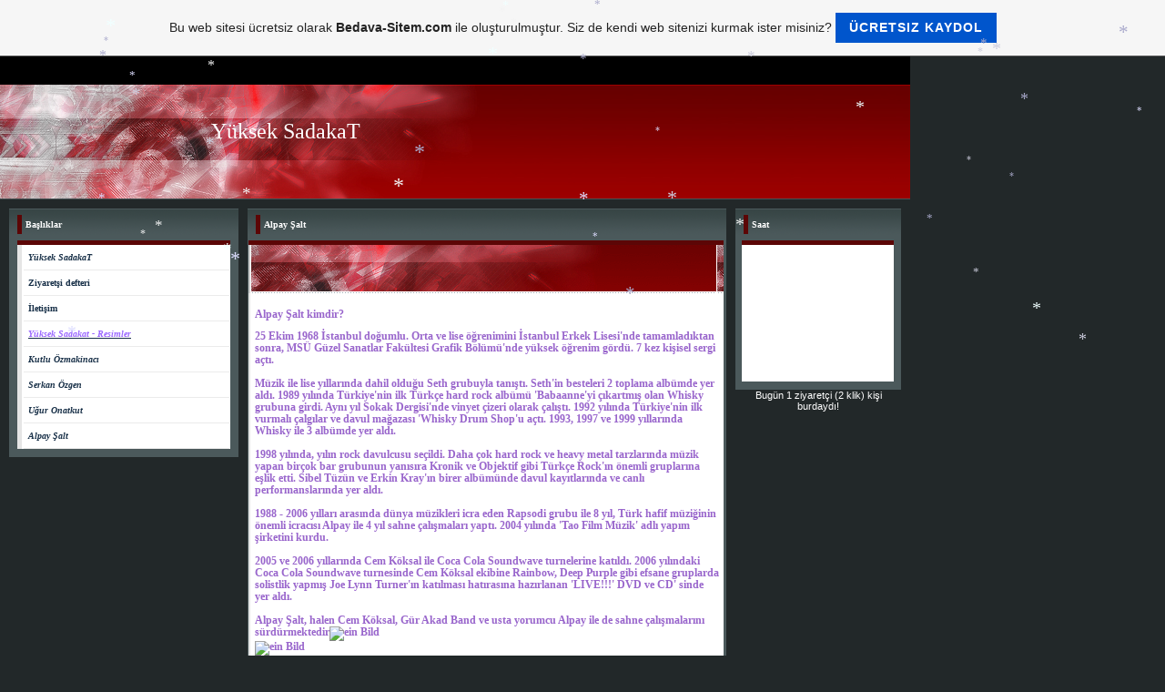

--- FILE ---
content_type: text/html; charset=ISO-8859-9
request_url: https://loveniq.tr.gg/Alpay-%26%23350%3Balt.htm
body_size: 6099
content:
    <!DOCTYPE HTML PUBLIC "-//W3C//DTD HTML 4.01 Transitional//EN">
<html>
<head>
	<title>Yüksek SadakaT - Alpay &#350;alt</title>
	<meta http-equiv="Content-Type" content="text/html; charset=iso-8859-1">
	        <script type="text/javascript">
        var dateTimeOffset = new Date().getTimezoneOffset();
        
        function getElementsByClassNameLocalTimeWrapper() {
            return document.getElementsByClassName("localtime");
        }
        
        (function () {
            var onload = function () {
                var elementArray = new Array();
                
                if (document.getElementsByClassName) {
                    elementArray = getElementsByClassNameLocalTimeWrapper();
                } else {
                    var re = new RegExp('(^| )localtime( |$)');
                    var els = document.getElementsByTagName("*");
                    for (var i=0,j=els.length; i<j; i++) {
                        if (re.test(els[i].className))
                            elementArray.push(els[i]);
                    }
                }
                
                for (var i = 0; i < elementArray.length; i++) {    
                    var timeLocal = new Date(parseInt(elementArray[i].getAttribute("data-timestamp")));
                    var hour = timeLocal.getHours();
                    var ap = "am";
                    if (hour > 11) {
                        ap = "pm";
                    }
                    else if (hour > 12) {
                        hour = hour - 12;
                    }
                    
                    var string = elementArray[i].getAttribute("data-template");
                    string = string.replace("[Y]", timeLocal.getFullYear());
                    string = string.replace("[m]", ('0' + (timeLocal.getMonth() + 1)).slice(-2));
                    string = string.replace("[d]", ('0' + timeLocal.getDate()).slice(-2));
                    string = string.replace("[H]", ('0' + timeLocal.getHours()).slice(-2));
                    string = string.replace("[g]", ('0' + hour).slice(-2));
                    string = string.replace("[i]", ('0' + timeLocal.getMinutes()).slice(-2));
                    string = string.replace("[s]", ('0' + timeLocal.getSeconds()).slice(-2));
                    string = string.replace("[a]", ap);
                    elementArray[i].childNodes[0].nodeValue = string;
                }
            };
            
            if (window.addEventListener)
                window.addEventListener("DOMContentLoaded", onload);
            else if (window.attachEvent)
                window.attachEvent("onload", onload);
        })();
        </script><link rel="canonical" href="https://loveniq.tr.gg/Alpay-%26%23350%3Balt.htm" />

<script language="JavaScript" src="https://wtheme.webme.com/designs/globals/snow2.js"></script>
<link rel="icon" href="https://wtheme.webme.com/img/main/favicon.ico" type="image/x-icon">
<link rel="shortcut icon" type="image/x-icon" href="https://wtheme.webme.com/img/main/favicon.ico" />
<link type="image/x-icon" href="https://wtheme.webme.com/img/main/favicon.ico" />
<link href="https://wtheme.webme.com/img/main/ios_icons/apple-touch-icon.png" rel="apple-touch-icon" />
<link href="https://wtheme.webme.com/img/main/ios_icons/apple-touch-icon-76x76.png" rel="apple-touch-icon" sizes="76x76" />
<link href="https://wtheme.webme.com/img/main/ios_icons/apple-touch-icon-120x120.png" rel="apple-touch-icon" sizes="120x120" />
<link href="https://wtheme.webme.com/img/main/ios_icons/apple-touch-icon-152x152.png" rel="apple-touch-icon" sizes="152x152" />
<meta name="description" content="y&#252;ksek sadakat ile ilgili her &#351;ey burada" />
<meta name="keywords" content="y&#252;ksek,sadakat,m&#252;zik,kafile," />
<meta name="author" content="NethervoN" />
<meta name="robots" content="index,follow" />
<meta property="og:title" content="Yüksek SadakaT - Alpay &#350;alt" />
<meta property="og:image" content="https://theme.webme.com/designs/butterfly/screen.jpg" />
<script>
    function WebmeLoadAdsScript() {

    }
</script><script>
    document.addEventListener('DOMContentLoaded', function() {
        WebmeLoadAdsScript();
        window.dispatchEvent(new Event('CookieScriptNone'));
    });
</script>	<style type="text/css">
	<!--
		body { font-family:Tahoma; font-size:11px; text-decoration:none; margin: 0% 0% 0% 0%; }
		.headline,.headline2,.headline3,.headline4,.headline5,.headline6,.headline7 { font-family:Tahoma; font-size:10px; font-style:none; color:white; text-decoration:none; }
		.cont, TD { font-family:Tahoma; font-size:10px; font-style:none; color:#9966CC; text-decoration:none; }
		a { font-family: Tahoma; color:#172F47; text-decoration: none;	font-size:10px }
		a:visited { font-family: Tahoma; color:#172F47; text-decoration: none;	font-size:10px }
		a:hover { font-family: Tahoma; color:#e12e76; text-decoration: underline;	font-size:10px }
			//-->
	</style>
</head>
<body bgcolor="#222829" style="margin: 0 0 0 0;">
<table width="100%" border="0" cellspacing="0" cellpadding="0">
	<tr>
		<td height="158" align="left" valign="top" class="edit_header_1">
			<table width="1000" border="0" cellspacing="0" cellpadding="0">
				<tr>
					<td height="158" align="left" valign="top" background="//theme.webme.com/designs/butterfly/images_rot/header.jpg" class="edit_header"><table width="1000" border="0" cellspacing="0" cellpadding="0">
							<tr>
								<td class="edit_header_top" height="70" colspan="2">&nbsp;</td>
							</tr>
							<tr>
								<td width="396" align="right" valign="top" class="edit_headline" style="font-size: 24px" face="impact"><font color="white">Yüksek SadakaT</font></td>
								<td class="edit_header_right" width="604"></td>
							</tr>
							<tr>
								<td align="right" valign="middle" class="headline" height="18"></td>
								<td class="edit_header_bottom"></td>
							</tr>
						</table></td>
				</tr>
			</table>
		</td>
	</tr>
	<tr>
		<td class="edit_navi_container">
			<table width="1000" border="0" cellspacing="10" cellpadding="0">
				<tr>
					<td width="252" align="left" valign="top" class="edit_bg_navi">
						<table width="100%" border="0" cellspacing="0" cellpadding="0">
							<tr>
								<td background="//theme.webme.com/designs/butterfly/images/headline_bg.gif" height="35" class="edit_nav_headline">
									<table width="252" border="0" cellspacing="0" cellpadding="0">
										<tr>
											<td width="9"></td>
											<td class="headline_bar_left" width="5"><img src="//theme.webme.com/designs/butterfly/images_rot/head.gif" width="5" height="21"></td>
											<td class="edit_headline_bar_left_left" width="4"></td>
											<td width="225" class="headline2"><strong>Ba&#351;l&#305;klar</strong></td>
											<td class="edit_headline_bar_left_right" width="9">&nbsp;</td>
										</tr>
									</table>
								</td>
							</tr>
							<tr>
								<td height="35" align="left" valign="top" bgcolor="#4B595B" class="edit_headline_nav">
									<table width="252" border="0" cellspacing="0" cellpadding="0">
										<tr>
											<td class="nav_bar_left" width="9"></td>
											<td width="234" class="headline3">
												<table width="100%" border="0" cellspacing="0" cellpadding="0">
													<tr>
														<td height="5" background="//theme.webme.com/designs/butterfly/images_rot/head.gif" class="edit_nav_headline2"></td>
													</tr>
<tr>
                                                        <td height="28" background="//theme.webme.com/designs/butterfly/images/navi.gif" onclick="window.location.href='#'" onMouseOver="this.style.backgroundImage='url(//theme.webme.com/designs/butterfly/images/navi_over.gif)'; this.style.cursor='hand';" onMouseOut="this.style.backgroundImage=''" class="edit_nav_main">
                                                            <table width="100%" border="0" cellspacing="0" cellpadding="0">
                                                                <tr>
                                                                    <td class="edit_nav_main_left" width="5%">&nbsp;</td>
                                                                    <td width="95%" class="edit_nav_main_charakter"><a href="/Y.ue.ksek-SadakaT.htm" class="menu"><i><b>Y&#252;ksek SadakaT</b></i></a></td>
                                                                </tr>
                                                            </table>
                                                        </td>
                                                    </tr><tr>
                                                        <td height="28" background="//theme.webme.com/designs/butterfly/images/navi.gif" onclick="window.location.href='#'" onMouseOver="this.style.backgroundImage='url(//theme.webme.com/designs/butterfly/images/navi_over.gif)'; this.style.cursor='hand';" onMouseOut="this.style.backgroundImage=''" class="edit_nav_main">
                                                            <table width="100%" border="0" cellspacing="0" cellpadding="0">
                                                                <tr>
                                                                    <td class="edit_nav_main_left" width="5%">&nbsp;</td>
                                                                    <td width="95%" class="edit_nav_main_charakter"><a href="/Ziyaret%26%23351%3Bi-defteri.htm" class="menu"><b>Ziyaret&#351;i defteri</b></a></td>
                                                                </tr>
                                                            </table>
                                                        </td>
                                                    </tr><tr>
                                                        <td height="28" background="//theme.webme.com/designs/butterfly/images/navi.gif" onclick="window.location.href='#'" onMouseOver="this.style.backgroundImage='url(//theme.webme.com/designs/butterfly/images/navi_over.gif)'; this.style.cursor='hand';" onMouseOut="this.style.backgroundImage=''" class="edit_nav_main">
                                                            <table width="100%" border="0" cellspacing="0" cellpadding="0">
                                                                <tr>
                                                                    <td class="edit_nav_main_left" width="5%">&nbsp;</td>
                                                                    <td width="95%" class="edit_nav_main_charakter"><a href="/%26%23304%3Bleti%26%23351%3Bim.htm" class="menu"><b>&#304;leti&#351;im</b></a></td>
                                                                </tr>
                                                            </table>
                                                        </td>
                                                    </tr><tr>
                                                        <td height="28" background="//theme.webme.com/designs/butterfly/images/navi.gif" onclick="window.location.href='#'" onMouseOver="this.style.backgroundImage='url(//theme.webme.com/designs/butterfly/images/navi_over.gif)'; this.style.cursor='hand';" onMouseOut="this.style.backgroundImage=''" class="edit_nav_main">
                                                            <table width="100%" border="0" cellspacing="0" cellpadding="0">
                                                                <tr>
                                                                    <td class="edit_nav_main_left" width="5%">&nbsp;</td>
                                                                    <td width="95%" class="edit_nav_main_charakter"><a href="/Y.ue.ksek-Sadakat-_-Resimler.htm" class="menu"><u><i><b><span style="color:#9966FF;">Y&#252;ksek Sadakat - Resimler</span></b></i></u></a></td>
                                                                </tr>
                                                            </table>
                                                        </td>
                                                    </tr><tr>
                                                        <td height="28" background="//theme.webme.com/designs/butterfly/images/navi.gif" onclick="window.location.href='#'" onMouseOver="this.style.backgroundImage='url(//theme.webme.com/designs/butterfly/images/navi_over.gif)'; this.style.cursor='hand';" onMouseOut="this.style.backgroundImage=''" class="edit_nav_main">
                                                            <table width="100%" border="0" cellspacing="0" cellpadding="0">
                                                                <tr>
                                                                    <td class="edit_nav_main_left" width="5%">&nbsp;</td>
                                                                    <td width="95%" class="edit_nav_main_charakter"><a href="/Kutlu--Oe-zmakinac%26%23305%3B.htm" class="menu"><i><b>Kutlu &#214;zmakinac&#305;</b></i></a></td>
                                                                </tr>
                                                            </table>
                                                        </td>
                                                    </tr><tr>
                                                        <td height="28" background="//theme.webme.com/designs/butterfly/images/navi.gif" onclick="window.location.href='#'" onMouseOver="this.style.backgroundImage='url(//theme.webme.com/designs/butterfly/images/navi_over.gif)'; this.style.cursor='hand';" onMouseOut="this.style.backgroundImage=''" class="edit_nav_main">
                                                            <table width="100%" border="0" cellspacing="0" cellpadding="0">
                                                                <tr>
                                                                    <td class="edit_nav_main_left" width="5%">&nbsp;</td>
                                                                    <td width="95%" class="edit_nav_main_charakter"><a href="/Serkan--Oe-zgen.htm" class="menu"><i><b>Serkan &#214;zgen</b></i></a></td>
                                                                </tr>
                                                            </table>
                                                        </td>
                                                    </tr><tr>
                                                        <td height="28" background="//theme.webme.com/designs/butterfly/images/navi.gif" onclick="window.location.href='#'" onMouseOver="this.style.backgroundImage='url(//theme.webme.com/designs/butterfly/images/navi_over.gif)'; this.style.cursor='hand';" onMouseOut="this.style.backgroundImage=''" class="edit_nav_main">
                                                            <table width="100%" border="0" cellspacing="0" cellpadding="0">
                                                                <tr>
                                                                    <td class="edit_nav_main_left" width="5%">&nbsp;</td>
                                                                    <td width="95%" class="edit_nav_main_charakter"><a href="/U%26%23287%3Bur-Onatkut.htm" class="menu"><i><b>U&#287;ur Onatkut</b></i></a></td>
                                                                </tr>
                                                            </table>
                                                        </td>
                                                    </tr><tr>
                                                        <td height="28" background="//theme.webme.com/designs/butterfly/images/navi.gif" onclick="window.location.href='#'" onMouseOver="this.style.backgroundImage='url(//theme.webme.com/designs/butterfly/images/navi_over.gif)'; this.style.cursor='hand';" onMouseOut="this.style.backgroundImage=''" class="edit_nav_main">
                                                            <table width="100%" border="0" cellspacing="0" cellpadding="0">
                                                                <tr>
                                                                    <td class="edit_nav_main_left" width="5%">&nbsp;</td>
                                                                    <td width="95%" class="edit_nav_main_charakter"><a href="/Alpay-%26%23350%3Balt.htm" class="menu"><i><b>Alpay &#350;alt</b></i></a></td>
                                                                </tr>
                                                            </table>
                                                        </td>
                                                    </tr>												</table>
																																			</td>
											<td class="nav_bar_right" width="9">&nbsp;</td>
										</tr>
										<tr>
											<td class="nav_bar_bottom" colspan="3" height="9"></td>
										</tr>
									</table>
								</td>
							</tr>
						</table>
					</td>
					<td width="526" align="left" valign="top" class="edit_bg_middle">
						<table width="100%" border="0" cellspacing="0" cellpadding="0">
							<tr>
								<td background="//theme.webme.com/designs/butterfly/images/headline_bg.gif" height="35" class="edit_content_headline">
									<table width="526" border="0" cellspacing="0" cellpadding="0">
										<tr>
											<td class="edit_headline_bar_middle_left" width="9"></td>
											<td class="headline_bar_middle" width="5"><img src="//theme.webme.com/designs/butterfly/images_rot/head.gif" width="5" height="21"></td>
											<td class="edit_headline_bar_middle_right1" width="4"></td>
											<td width="499" class="headline4"><strong>Alpay &#350;alt</strong></td>
											<td class="edit_headline_bar_middle_right2" width="9"></td>
										</tr>
									</table>
								</td>
							</tr>
							<tr>
								<td height="35" bgcolor="#4B595B" class="edit_page_bg">
									<table width="526" border="0" cellspacing="0" cellpadding="0">
										<tr>
											<td class="edit_page_bg_left" width="9"></td>
											<td colspan="2" width="507" height="5" background="//theme.webme.com/designs/butterfly/images_rot/head.gif" class="edit_contetn_headline2"></td>
											<td class="edit_page_bg_right" width="9"></td>
										</tr>
										<tr>
											<td class="edit_content_top_left" width="9"></td>
											<td width="5" bgcolor="#CECECE" class="edit_content_top"></td>
											<td width="503" background="//theme.webme.com/designs/butterfly/images_rot/category_bg.gif" height="53" class="edit_content_headline3">
												<table width="100%" border="0" cellspacing="0" cellpadding="0">
													<tr>
														<td class="edit_content_headline3_sub_left" width="98%" height="33"></td>
														<td class="edit_content_headline3_sub_right" width="2%"></td>
													</tr>
													<tr>
														<td height="20" align="right" class="headline5"></td>
														<td class="edit_headline5_right"></td>
													</tr>
												</table>
											</td>
											<td class="edit_headline5_post" width="9"></td>
										</tr>
										<tr>
											<td class="edit_cont_bar_left_left" ></td>
											<td class="cont_bar_left" bgcolor="#E5E5E5"></td>
											<td class="edit_bar_left_td" bgcolor="#FFFFFF"><table width="100%" border="0" cellspacing="0" cellpadding="5">
													<tr>
														<td class="cont" height="150"><div style="width: 510; overflow: auto;"><span class="ktext2"><span class="ktext2">
<h3><span class="ktext2"><span class="ktext2">Alpay &#350;alt kimdir?</span></span></h3>
</span>
<h3><span class="ktext2"><span class="ktext2">25 Ekim 1968 &#304;stanbul do&#287;umlu. Orta ve lise &ouml;&#287;renimini &#304;stanbul Erkek Lisesi'nde tamamlad&#305;ktan sonra, MS&Uuml; G&uuml;zel Sanatlar Fak&uuml;ltesi Grafik B&ouml;l&uuml;m&uuml;'nde y&uuml;ksek &ouml;&#287;renim g&ouml;rd&uuml;. 7 kez ki&#351;isel sergi a&ccedil;t&#305;. <br />
<br />
M&uuml;zik ile lise y&#305;llar&#305;nda dahil oldu&#287;u Seth grubuyla tan&#305;&#351;t&#305;. Seth'in besteleri 2 toplama alb&uuml;mde yer ald&#305;. 1989 y&#305;l&#305;nda T&uuml;rkiye'nin ilk T&uuml;rk&ccedil;e hard rock alb&uuml;m&uuml; 'Babaanne'yi &ccedil;&#305;kartm&#305;&#351; olan Whisky grubuna girdi. Ayn&#305; y&#305;l Sokak Dergisi'nde vinyet &ccedil;izeri olarak &ccedil;al&#305;&#351;t&#305;. 1992 y&#305;l&#305;nda T&uuml;rkiye'nin ilk vurmal&#305; &ccedil;alg&#305;lar ve davul ma&#287;azas&#305; 'Whisky Drum Shop'u a&ccedil;t&#305;. 1993, 1997 ve 1999 y&#305;llar&#305;nda Whisky ile 3 alb&uuml;mde yer ald&#305;. <br />
<br />
1998 y&#305;l&#305;nda, y&#305;l&#305;n rock davulcusu se&ccedil;ildi. Daha &ccedil;ok hard rock ve heavy metal tarzlar&#305;nda m&uuml;zik yapan bir&ccedil;ok bar grubunun yan&#305;s&#305;ra Kronik ve Objektif gibi T&uuml;rk&ccedil;e Rock'&#305;n &ouml;nemli gruplar&#305;na e&#351;lik etti. Sibel T&uuml;z&uuml;n ve Erkin Kray'&#305;n birer alb&uuml;m&uuml;nde davul kay&#305;tlar&#305;nda ve canl&#305; performanslar&#305;nda yer ald&#305;. <br />
<br />
1988 - 2006 y&#305;llar&#305; aras&#305;nda d&uuml;nya m&uuml;zikleri icra eden Rapsodi grubu ile 8 y&#305;l, T&uuml;rk hafif m&uuml;zi&#287;inin &ouml;nemli icrac&#305;s&#305; Alpay ile 4 y&#305;l sahne &ccedil;al&#305;&#351;malar&#305; yapt&#305;. 2004 y&#305;l&#305;nda 'Tao Film M&uuml;zik' adl&#305; yap&#305;m &#351;irketini kurdu. <br />
<br />
2005&nbsp;ve 2006&nbsp;y&#305;llar&#305;nda Cem K&ouml;ksal ile Coca Cola Soundwave&nbsp;turnelerine kat&#305;ld&#305;. 2006&nbsp;y&#305;l&#305;ndaki Coca Cola Soundwave turnesinde&nbsp;Cem K&ouml;ksal ekibine Rainbow, Deep Purple&nbsp;gibi efsane gruplarda solistlik yapm&#305;&#351; Joe Lynn Turner'&#305;n kat&#305;lmas&#305; hat&#305;ras&#305;na haz&#305;rlanan&nbsp;'LIVE!!!'&nbsp;DVD ve CD' sinde yer ald&#305;.<br />
<br />
Alpay&nbsp;&#350;alt, halen Cem K&ouml;ksal, G&uuml;r Akad Band ve usta yorumcu Alpay ile de sahne &ccedil;al&#305;&#351;malar&#305;n&#305; s&uuml;rd&uuml;rmektedir</span><img alt="ein Bild" src="https://img.webme.com/pic/l/loveniq/alpay.jpg" /><br />
<img alt="ein Bild" src="https://img.webme.com/pic/l/loveniq/alpayhh.jpg" /><br />
<img alt="ein Bild" src="https://img.webme.com/pic/l/loveniq/aplay.jpg" /><br />
<img alt="ein Bild" src="https://img.webme.com/pic/l/loveniq/13.jpg" /><br />
<img alt="ein Bild" src="https://img.webme.com/pic/l/loveniq/18.jpg" /></span></h3>
</span></div></td>
													</tr>
												</table>												</td>
											<td></td>
										</tr>
										<tr>
											<td class="cont_bar_middle" colspan="4" height="9"></td>
										</tr>
									</table>
								</td>
							</tr>
						</table>
					</td>
					<td width="182" align="left" valign="top" class="edit_bg_rightbox">
						<table width="100%" border="0" cellspacing="0" cellpadding="0">
							<tr>
								<td background="//theme.webme.com/designs/butterfly/images//headline_bg.gif" height="35" class="edit_rechts_headline">
									<table width="182" border="0" cellspacing="0" cellpadding="0">
										<tr>
											<td class="edit_headline_bar_right_left"	width="9"></td>
											<td class="headline_bar_right" width="5"><img src="//theme.webme.com/designs/butterfly/images_rot/head.gif" width="5" height="21"></td>
											<td class="headline_bar_right_right" width="4"></td>
											<td width="155" class="headline6"><strong>Saat</strong></td>
											<td class="edit_headline6_right" width="9">&nbsp;</td>
										</tr>
									</table>
								</td>
							</tr>
							<tr>
								<td height="35" align="left" valign="top" bgcolor="#4B595B" class="edit_right_box">
									<table width="182" border="0" cellspacing="0" cellpadding="0">
										<tr>
											<td class="edit_rechts_headline2_left" width="9"></td>
											<td width="164" height="5" background="//theme.webme.com/designs/butterfly/images_rot/head.gif" class="edit_rechts_headline2"></td>
											<td class="edit_rechts_headline2_right" width="9"></td>
										</tr>
										<tr>
											<td class="rb_bar_left" width="9">&nbsp;</td>
											<td width="164" height="60" bgcolor="#FFFFFF" class="edit_right_box2" style="padding-left:5px;">

<object classid="clsid:d27cdb6e-ae6d-11cf-96b8-444553540000" codebase="//fpdownload.macromedia.com/pub/shockwave/cabs/flash/swflash.cab#version=8,0,0,0" width="150" height="150" id="clock" align="middle">
	<param name="allowScriptAccess" value="sameDomain" />
	<param name="movie" value="//theme.webme.com/designs/clock.swf?color=0xCC33FF" />
	<param name="quality" value="high" />
	<param name="bgcolor" value="#ffffff" />
	<embed src="//theme.webme.com/designs/clock.swf?color=0xCC33FF" quality="high" bgcolor="#ffffff" width="150" height="150" name="clock" align="middle" allowScriptAccess="sameDomain" type="application/x-shockwave-flash" pluginspage="//www.macromedia.com/go/getflashplayer" />
</object>											</td>
											<td class="rb_bar_right" width="9">&nbsp;</td>
										</tr>
										<tr>
											<td class="rb_bar_bottom" colspan="3" height="9"></td>
										</tr>
									</table>
								</td>
							</tr>
                            
                            
                            
						</table>
						<center><font color="white" style="font-size: 11px; font-family: Tahoma, Arial, Helvetica, sans-serif">Bug&#252;n 1 ziyaret&#231;i (2 klik) ki&#351;i burdayd&#305;!</font><center>					</td>
				</tr>
			</table>
		</td>
	</tr>
</table>
<script language="JavaScript">
		function getBrowser() {
			var ua, matched, browser;
		
			ua = navigator.userAgent;
			ua = ua.toLowerCase();
		
			var match = /(chrome)[ \/]([\w.]+)/.exec( ua ) ||
				/(webkit)[ \/]([\w.]+)/.exec( ua ) ||
				/(opera)(?:.*version|)[ \/]([\w.]+)/.exec( ua ) ||
				/(msie)[\s?]([\w.]+)/.exec( ua ) ||
				/(trident)(?:.*? rv:([\w.]+)|)/.exec( ua ) ||
		
				ua.indexOf("compatible") < 0 && /(mozilla)(?:.*? rv:([\w.]+)|)/.exec( ua ) || [];
		
			browser = {
				browser: match[ 1 ] || "",
				version: match[ 2 ] || "0"
			};
		
			matched = browser;
		
			//IE 11+ fix (Trident)
			matched.browser = matched.browser == 'trident' ? 'msie' : matched.browser;
			browser = {};
		
			if ( matched.browser ) {
				browser[ matched.browser ] = true;
				browser.version = matched.version;
			}
		
			// Chrome is Webkit, but Webkit is also Safari.
			if ( browser.chrome ) {
				browser.webkit = true;
			} else if ( browser.webkit ) {
				browser.safari = true;
			}
			return browser;
		}
		
		var browser = getBrowser();
		var contentType = 'mp3';
		
		var tagsToWrite = Array();
		tagsToWrite['bgsound'] =  '<bgsound src="http:\/\/www.fileden.com\/files\/2007\/6\/17\/1184759\/Yuksek%20Sadakat%20-%20Kafile.mp3" loop=infinite>';
		tagsToWrite['audio'] =  '<audio src="http:\/\/www.fileden.com\/files\/2007\/6\/17\/1184759\/Yuksek%20Sadakat%20-%20Kafile.mp3" loop="loop" autoplay="autoplay"></audio>';
		tagsToWrite['embed'] =  '<EMBED src="http:\/\/www.fileden.com\/files\/2007\/6\/17\/1184759\/Yuksek%20Sadakat%20-%20Kafile.mp3" width="1" height="1" hidden="true" loop="true" autostart="true"></EMBED>';
		
		var tagKey = 'audio';
		
		if (contentType === 'ogg') {
			if (browser.msie || browser.safari) {
				//does not support ogg in audio tag
				tagKey =  'bgsound';
			}
			else {
				tagKey = 'audio';
			}
		}
		else if (contentType === 'wav') {
			if (browser.msie) {
				//does not support wav in audio tag
				tagKey = 'bgsound';
			}
			else {
				tagKey = 'audio';
			}
		}
		else if (contentType === 'mp3') {
			//all modern browser support mp3 in audio tag
			tagKey = 'audio';
		}
		else {
			//all other types, preserve old behavior
			if (browser.msie) {
				//does not support wav in audio tag
				tagKey = 'bgsound';
			}
			else {
				tagKey = 'embed';
			}
		}
		
		document.write(tagsToWrite[tagKey]);
		</script><a id="selfpromotionOverlay" href="https://www.bedava-sitem.com/?c=4000&amp;utm_source=selfpromotion&amp;utm_campaign=overlay&amp;utm_medium=footer" target="_blank" rel="nofollow">
    Bu web sitesi ücretsiz olarak <b>Bedava-Sitem.com</b> ile olu&#351;turulmu&#351;tur. Siz de kendi web sitenizi kurmak ister misiniz?

    <div class="btn btn-1">Ücretsiz kaydol</div>

</a>
<style>
    body {
        padding-top: 124px;
    }
    #forFixedElement {
        top: 124px;
    }
    @media (min-width: 365px) {
        body {
            padding-top: 103px;
        }
        #forFixedElement {
            top: 103px;
        }
    }
    @media (min-width: 513px) {
        body {
            padding-top: 82px;
        }
        #forFixedElement {
            top: 82px;
        }
    }
    @media (min-width: 936px) {
        body {
            padding-top: 61px;
        }
        #forFixedElement {
            top: 61px;
        }
    }

    /* General button style */
    #selfpromotionOverlay .btn {
        border: none;
        font-size: inherit;
        color: inherit;
        background: none;
        cursor: pointer;
        padding: 6px 15px;
        display: inline-block;
        text-transform: uppercase;
        letter-spacing: 1px;
        font-weight: 700;
        outline: none;
        position: relative;
        -webkit-transition: all 0.3s;
        -moz-transition: all 0.3s;
        transition: all 0.3s;
        margin: 0px;
    }

    /* Button 1 */
    #selfpromotionOverlay .btn-1, #selfpromotionOverlay .btn-1:visited {
        background: rgb(0, 85, 204);
        color: #fff;
    }

    #selfpromotionOverlay .btn-1:hover {
        background: #2980b9;
    }

    #selfpromotionOverlay .btn-1:active {
        background: #2980b9;
        top: 2px;
    }

    #selfpromotionOverlay {
        font: 400 12px/1.8 "Open Sans", Verdana, sans-serif;
        text-align: center;
        opacity: 1;
        transition: opacity 1s ease;
        position: fixed;
        overflow: hidden;
        box-sizing: border-box;
        font-size: 14px;
        text-decoration: none;
        line-height: 1.5em;
        flex-wrap: nowrap;
        z-index: 5000;
        padding: 14px;
        width: 100%;
        left: 0;
        right: 0;
        top: 0;
        color: rgb(35,35,35);
        background-color: rgb(246,246,246);
        border-bottom: 1px solid #5a5a5a;
    }

    #selfpromotionOverlay:hover {
        background: white;
        text-decoration: none;
    }
</style></body>
</html>
